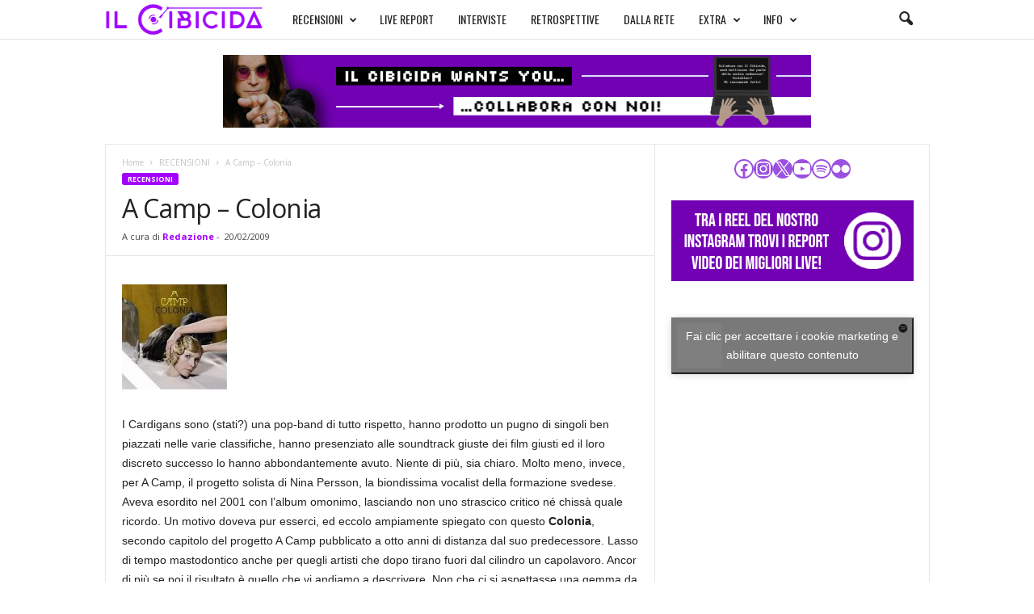

--- FILE ---
content_type: text/html; charset=utf-8
request_url: https://www.google.com/recaptcha/api2/aframe
body_size: 266
content:
<!DOCTYPE HTML><html><head><meta http-equiv="content-type" content="text/html; charset=UTF-8"></head><body><script nonce="PpDIyOwuclL5ECQ7SlevCA">/** Anti-fraud and anti-abuse applications only. See google.com/recaptcha */ try{var clients={'sodar':'https://pagead2.googlesyndication.com/pagead/sodar?'};window.addEventListener("message",function(a){try{if(a.source===window.parent){var b=JSON.parse(a.data);var c=clients[b['id']];if(c){var d=document.createElement('img');d.src=c+b['params']+'&rc='+(localStorage.getItem("rc::a")?sessionStorage.getItem("rc::b"):"");window.document.body.appendChild(d);sessionStorage.setItem("rc::e",parseInt(sessionStorage.getItem("rc::e")||0)+1);localStorage.setItem("rc::h",'1769471598164');}}}catch(b){}});window.parent.postMessage("_grecaptcha_ready", "*");}catch(b){}</script></body></html>